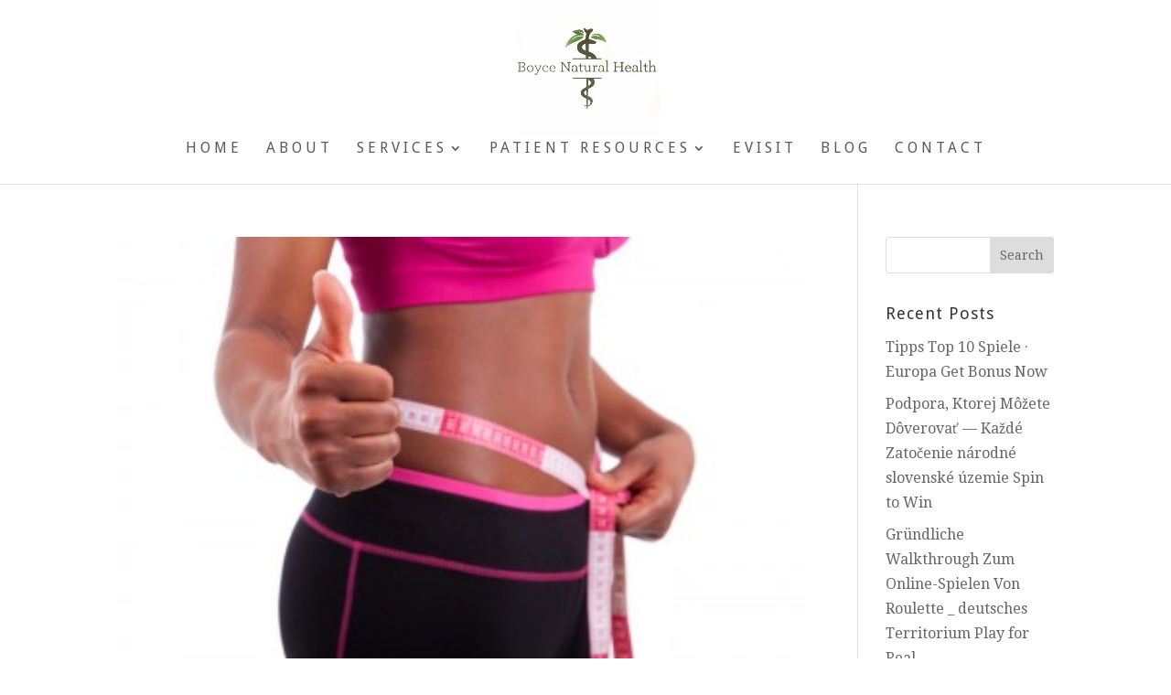

--- FILE ---
content_type: text/html; charset=UTF-8
request_url: http://www.boycenaturalhealth.com/2016/05/
body_size: 8138
content:
<!DOCTYPE html>
<html lang="en" prefix="og: http://ogp.me/ns#">
<head>
	<meta charset="UTF-8" />
<meta http-equiv="X-UA-Compatible" content="IE=edge">
	<link rel="pingback" href="http://www.boycenaturalhealth.com/xmlrpc.php" />

	<script type="text/javascript">
		document.documentElement.className = 'js';
	</script>

	<script>var et_site_url='http://www.boycenaturalhealth.com';var et_post_id='global';function et_core_page_resource_fallback(a,b){"undefined"===typeof b&&(b=a.sheet.cssRules&&0===a.sheet.cssRules.length);b&&(a.onerror=null,a.onload=null,a.href?a.href=et_site_url+"/?et_core_page_resource="+a.id+et_post_id:a.src&&(a.src=et_site_url+"/?et_core_page_resource="+a.id+et_post_id))}
</script><title>May 2016 | Boyce Natural Health</title>

<!-- This site is optimized with the Yoast SEO plugin v3.9 - https://yoast.com/wordpress/plugins/seo/ -->
<meta name="robots" content="noindex,follow"/>
<link rel="canonical" href="http://www.boycenaturalhealth.com/2016/05/" />
<meta property="og:locale" content="en_US" />
<meta property="og:type" content="object" />
<meta property="og:title" content="May 2016 | Boyce Natural Health" />
<meta property="og:url" content="http://www.boycenaturalhealth.com/2016/05/" />
<meta property="og:site_name" content="Boyce Natural Health" />
<meta name="twitter:card" content="summary" />
<meta name="twitter:title" content="May 2016 | Boyce Natural Health" />
<!-- / Yoast SEO plugin. -->

<link rel='dns-prefetch' href='//s.w.org' />
<link rel="alternate" type="application/rss+xml" title="Boyce Natural Health &raquo; Feed" href="http://www.boycenaturalhealth.com/feed/" />
<link rel="alternate" type="application/rss+xml" title="Boyce Natural Health &raquo; Comments Feed" href="http://www.boycenaturalhealth.com/comments/feed/" />
		<script type="text/javascript">
			window._wpemojiSettings = {"baseUrl":"https:\/\/s.w.org\/images\/core\/emoji\/11\/72x72\/","ext":".png","svgUrl":"https:\/\/s.w.org\/images\/core\/emoji\/11\/svg\/","svgExt":".svg","source":{"concatemoji":"http:\/\/www.boycenaturalhealth.com\/wp-includes\/js\/wp-emoji-release.min.js?ver=4.9.22"}};
			!function(e,a,t){var n,r,o,i=a.createElement("canvas"),p=i.getContext&&i.getContext("2d");function s(e,t){var a=String.fromCharCode;p.clearRect(0,0,i.width,i.height),p.fillText(a.apply(this,e),0,0);e=i.toDataURL();return p.clearRect(0,0,i.width,i.height),p.fillText(a.apply(this,t),0,0),e===i.toDataURL()}function c(e){var t=a.createElement("script");t.src=e,t.defer=t.type="text/javascript",a.getElementsByTagName("head")[0].appendChild(t)}for(o=Array("flag","emoji"),t.supports={everything:!0,everythingExceptFlag:!0},r=0;r<o.length;r++)t.supports[o[r]]=function(e){if(!p||!p.fillText)return!1;switch(p.textBaseline="top",p.font="600 32px Arial",e){case"flag":return s([55356,56826,55356,56819],[55356,56826,8203,55356,56819])?!1:!s([55356,57332,56128,56423,56128,56418,56128,56421,56128,56430,56128,56423,56128,56447],[55356,57332,8203,56128,56423,8203,56128,56418,8203,56128,56421,8203,56128,56430,8203,56128,56423,8203,56128,56447]);case"emoji":return!s([55358,56760,9792,65039],[55358,56760,8203,9792,65039])}return!1}(o[r]),t.supports.everything=t.supports.everything&&t.supports[o[r]],"flag"!==o[r]&&(t.supports.everythingExceptFlag=t.supports.everythingExceptFlag&&t.supports[o[r]]);t.supports.everythingExceptFlag=t.supports.everythingExceptFlag&&!t.supports.flag,t.DOMReady=!1,t.readyCallback=function(){t.DOMReady=!0},t.supports.everything||(n=function(){t.readyCallback()},a.addEventListener?(a.addEventListener("DOMContentLoaded",n,!1),e.addEventListener("load",n,!1)):(e.attachEvent("onload",n),a.attachEvent("onreadystatechange",function(){"complete"===a.readyState&&t.readyCallback()})),(n=t.source||{}).concatemoji?c(n.concatemoji):n.wpemoji&&n.twemoji&&(c(n.twemoji),c(n.wpemoji)))}(window,document,window._wpemojiSettings);
		</script>
		<meta content="Boyce Natural Health v.2.7.5.1464268949" name="generator"/><style type="text/css">
img.wp-smiley,
img.emoji {
	display: inline !important;
	border: none !important;
	box-shadow: none !important;
	height: 1em !important;
	width: 1em !important;
	margin: 0 .07em !important;
	vertical-align: -0.1em !important;
	background: none !important;
	padding: 0 !important;
}
</style>
<link rel='stylesheet' id='contact-form-7-css'  href='http://www.boycenaturalhealth.com/wp-content/plugins/contact-form-7/includes/css/styles.css?ver=4.6' type='text/css' media='all' />
<link rel='stylesheet' id='pc_google_analytics-frontend-css'  href='http://www.boycenaturalhealth.com/wp-content/plugins/pc-google-analytics/assets/css/frontend.css?ver=1.0.0' type='text/css' media='all' />
<link rel='stylesheet' id='chld_thm_cfg_parent-css'  href='http://www.boycenaturalhealth.com/wp-content/themes/Divi/style.css?ver=4.9.22' type='text/css' media='all' />
<link rel='stylesheet' id='divi-style-css'  href='http://www.boycenaturalhealth.com/wp-content/themes/Divi-child/style.css?ver=3.12.2' type='text/css' media='all' />
<link rel='stylesheet' id='dashicons-css'  href='http://www.boycenaturalhealth.com/wp-includes/css/dashicons.min.css?ver=4.9.22' type='text/css' media='all' />
<script type='text/javascript' src='http://www.boycenaturalhealth.com/wp-includes/js/jquery/jquery.js?ver=1.12.4'></script>
<script type='text/javascript' src='http://www.boycenaturalhealth.com/wp-includes/js/jquery/jquery-migrate.min.js?ver=1.4.1'></script>
<script type='text/javascript' src='http://www.boycenaturalhealth.com/wp-content/plugins/pc-google-analytics/assets/js/frontend.min.js?ver=1.0.0'></script>
<link rel='https://api.w.org/' href='http://www.boycenaturalhealth.com/wp-json/' />
<link rel="EditURI" type="application/rsd+xml" title="RSD" href="http://www.boycenaturalhealth.com/xmlrpc.php?rsd" />
<link rel="wlwmanifest" type="application/wlwmanifest+xml" href="http://www.boycenaturalhealth.com/wp-includes/wlwmanifest.xml" /> 
<meta name="generator" content="WordPress 4.9.22" />
<script type='text/javascript' data-cfasync='false'>var _mmunch = {'front': false, 'page': false, 'post': false, 'category': false, 'author': false, 'search': false, 'attachment': false, 'tag': false};</script><script data-cfasync="false" src="//a.mailmunch.co/app/v1/site.js" id="mailmunch-script" data-plugin="mc_mm" data-mailmunch-site-id="129644" async></script>	<script>
		(function(i,s,o,g,r,a,m){i['GoogleAnalyticsObject']=r;i[r]=i[r]||function(){
		(i[r].q=i[r].q||[]).push(arguments)},i[r].l=1*new Date();a=s.createElement(o),
		m=s.getElementsByTagName(o)[0];a.async=1;a.src=g;m.parentNode.insertBefore(a,m)
		})(window,document,'script','//www.google-analytics.com/analytics.js','ga');
		
		ga('create', 'UA-80725220-1', 'auto');
		ga('send', 'pageview');
		
		</script>
<meta name="viewport" content="width=device-width, initial-scale=1.0, maximum-scale=1.0, user-scalable=0" /><link rel="stylesheet" id="et-divi-customizer-global-cached-inline-styles" href="http://www.boycenaturalhealth.com/wp-content/cache/et/global/et-divi-customizer-global-17693015028658.min.css" onerror="et_core_page_resource_fallback(this, true)" onload="et_core_page_resource_fallback(this)" /></head>
<body class="archive date et_pb_button_helper_class et_fullwidth_nav et_fullwidth_secondary_nav et_fixed_nav et_show_nav et_cover_background et_pb_gutter osx et_pb_gutters3 et_primary_nav_dropdown_animation_fade et_secondary_nav_dropdown_animation_slide et_pb_footer_columns4 et_header_style_centered et_smooth_scroll et_right_sidebar et_divi_theme et-db et_minified_js et_minified_css">
	<div id="page-container">

	
	
			<header id="main-header" data-height-onload="66">
			<div class="container clearfix et_menu_container">
							<div class="logo_container">
					<span class="logo_helper"></span>
					<a href="http://www.boycenaturalhealth.com/">
						<img src="http://www.boycenaturalhealth.com/wp-content/uploads/2016/01/YuelLogo-2-e1464267755902.jpeg" alt="Boyce Natural Health" id="logo" data-height-percentage="100" />
					</a>
				</div>
							<div id="et-top-navigation" data-height="66" data-fixed-height="70">
											<nav id="top-menu-nav">
						<ul id="top-menu" class="nav"><li id="menu-item-233" class="menu-item menu-item-type-post_type menu-item-object-page menu-item-home menu-item-233"><a href="http://www.boycenaturalhealth.com/">Home</a></li>
<li id="menu-item-383" class="menu-item menu-item-type-post_type menu-item-object-page menu-item-383"><a href="http://www.boycenaturalhealth.com/about/">About</a></li>
<li id="menu-item-400" class="menu-item menu-item-type-post_type menu-item-object-page menu-item-has-children menu-item-400"><a href="http://www.boycenaturalhealth.com/services/">Services</a>
<ul class="sub-menu">
	<li id="menu-item-517" class="menu-item menu-item-type-post_type menu-item-object-page menu-item-517"><a href="http://www.boycenaturalhealth.com/services/naturopathic-medicine/">Naturopathic Medicine</a></li>
	<li id="menu-item-421" class="menu-item menu-item-type-post_type menu-item-object-page menu-item-421"><a href="http://www.boycenaturalhealth.com/faqs/">FAQs</a></li>
</ul>
</li>
<li id="menu-item-479" class="menu-item menu-item-type-custom menu-item-object-custom menu-item-has-children menu-item-479"><a href="#">Patient Resources</a>
<ul class="sub-menu">
	<li id="menu-item-97" class="menu-item menu-item-type-post_type menu-item-object-page menu-item-97"><a href="http://www.boycenaturalhealth.com/patient-resources/lab-results/">Laboratory Results</a></li>
	<li id="menu-item-401" class="menu-item menu-item-type-post_type menu-item-object-page menu-item-401"><a href="http://www.boycenaturalhealth.com/patient-resources/natural-pharmacy/">Natural Pharmacy</a></li>
</ul>
</li>
<li id="menu-item-420" class="menu-item menu-item-type-post_type menu-item-object-page menu-item-420"><a href="http://www.boycenaturalhealth.com/evisit/">eVisit</a></li>
<li id="menu-item-454" class="menu-item menu-item-type-post_type menu-item-object-page menu-item-454"><a href="http://www.boycenaturalhealth.com/blog/">Blog</a></li>
<li id="menu-item-488" class="menu-item menu-item-type-custom menu-item-object-custom menu-item-488"><a href="#contact">Contact</a></li>
</ul>						</nav>
					
					
					
					
					<div id="et_mobile_nav_menu">
				<div class="mobile_nav closed">
					<span class="select_page">Select Page</span>
					<span class="mobile_menu_bar mobile_menu_bar_toggle"></span>
				</div>
			</div>				</div> <!-- #et-top-navigation -->
			</div> <!-- .container -->
			<div class="et_search_outer">
				<div class="container et_search_form_container">
					<form role="search" method="get" class="et-search-form" action="http://www.boycenaturalhealth.com/">
					<input type="search" class="et-search-field" placeholder="Search &hellip;" value="" name="s" title="Search for:" />					</form>
					<span class="et_close_search_field"></span>
				</div>
			</div>
		</header> <!-- #main-header -->
			<div id="et-main-area">
	
<div id="main-content">
	<div class="container">
		<div id="content-area" class="clearfix">
			<div id="left-area">
		
					<article id="post-319" class="et_pb_post post-319 post type-post status-publish format-standard has-post-thumbnail hentry category-nutrition category-weight">

											<a class="entry-featured-image-url" href="http://www.boycenaturalhealth.com/weight/weight-loss-its-more-than-exercise/">
								<img src="http://www.boycenaturalhealth.com/wp-content/uploads/2016/05/slim-waistline.jpg" alt='Weight Loss, It&#8217;s more than exercise!' width='1080' height='675' />							</a>
					
															<h2 class="entry-title"><a href="http://www.boycenaturalhealth.com/weight/weight-loss-its-more-than-exercise/">Weight Loss, It&#8217;s more than exercise!</a></h2>
					
					<p class="post-meta"> by <span class="author vcard"><a href="http://www.boycenaturalhealth.com/author/admin/" title="Posts by admin" rel="author">admin</a></span> | <span class="published">May 18, 2016</span> | <a href="http://www.boycenaturalhealth.com/category/nutrition/" rel="category tag">nutrition</a>, <a href="http://www.boycenaturalhealth.com/category/weight/" rel="category tag">weight</a></p>My gym is more crowded than ever as many work towards beach-ready bodies.  While in the gym, I saw a poster which said, &#8220;You can&#8217;t out-exercise a bad diet.”  This started me thinking of some concrete recommendations that I could share with you to assist in...				
					</article> <!-- .et_pb_post -->
			<div class="pagination clearfix">
	<div class="alignleft"></div>
	<div class="alignright"></div>
</div>			</div> <!-- #left-area -->

				<div id="sidebar">
		<div id="search-2" class="et_pb_widget widget_search"><form role="search" method="get" id="searchform" class="searchform" action="http://www.boycenaturalhealth.com/">
				<div>
					<label class="screen-reader-text" for="s">Search for:</label>
					<input type="text" value="" name="s" id="s" />
					<input type="submit" id="searchsubmit" value="Search" />
				</div>
			</form></div> <!-- end .et_pb_widget -->		<div id="recent-posts-2" class="et_pb_widget widget_recent_entries">		<h4 class="widgettitle">Recent Posts</h4>		<ul>
											<li>
					<a href="http://www.boycenaturalhealth.com/uncategorized/tipps-top-10-spiele-%c2%b7-europa-get-bonus-now/">Tipps Top 10 Spiele · Europa Get Bonus Now</a>
									</li>
											<li>
					<a href="http://www.boycenaturalhealth.com/uncategorized/podpora-ktorej-m-ete-d-verova-ka-d-zato-enie-n-rodn-slovensk-zemie-spin-to-win/">Podpora, Ktorej Môžete Dôverovať — Každé Zatočenie  národné slovenské územie Spin to Win</a>
									</li>
											<li>
					<a href="http://www.boycenaturalhealth.com/uncategorized/gr-ndliche-walkthrough-zum-online-spielen-von-roulette-deutsches-territorium-play-for-real/">Gründliche Walkthrough Zum Online-Spielen Von Roulette _ deutsches Territorium Play for Real</a>
									</li>
											<li>
					<a href="http://www.boycenaturalhealth.com/uncategorized/objavte-r-znymi-hrami-sk-play-for-real/">Objavte Rôznymi Hrami . SK Play for Real</a>
									</li>
											<li>
					<a href="http://www.boycenaturalhealth.com/uncategorized/casino-revolutie-netherlands-begin-met-winnen/">Casino Revolutie — Netherlands Begin Met Winnen</a>
									</li>
					</ul>
		</div> <!-- end .et_pb_widget --><div id="categories-2" class="et_pb_widget widget_categories"><h4 class="widgettitle">Categories</h4>		<ul>
	<li class="cat-item cat-item-17"><a href="http://www.boycenaturalhealth.com/category/cannabis/" >cannabis</a>
</li>
	<li class="cat-item cat-item-15"><a href="http://www.boycenaturalhealth.com/category/detox/" >detox</a>
</li>
	<li class="cat-item cat-item-14"><a href="http://www.boycenaturalhealth.com/category/digestion/" >digestion</a>
</li>
	<li class="cat-item cat-item-16"><a href="http://www.boycenaturalhealth.com/category/environmental-medicine/" >environmental medicine</a>
</li>
	<li class="cat-item cat-item-21"><a href="http://www.boycenaturalhealth.com/category/health-advocacy/" >health advocacy</a>
</li>
	<li class="cat-item cat-item-24"><a href="http://www.boycenaturalhealth.com/category/healthy-habits/" >healthy habits</a>
</li>
	<li class="cat-item cat-item-28"><a href="http://www.boycenaturalhealth.com/category/heart-disease/" >heart disease</a>
</li>
	<li class="cat-item cat-item-18"><a href="http://www.boycenaturalhealth.com/category/joints/" >joints</a>
</li>
	<li class="cat-item cat-item-25"><a href="http://www.boycenaturalhealth.com/category/motivation/" >motivation</a>
</li>
	<li class="cat-item cat-item-29"><a href="http://www.boycenaturalhealth.com/category/musculoskeletal-health/" >musculoskeletal health</a>
</li>
	<li class="cat-item cat-item-26"><a href="http://www.boycenaturalhealth.com/category/nature/" >nature</a>
</li>
	<li class="cat-item cat-item-12"><a href="http://www.boycenaturalhealth.com/category/nutrition/" >nutrition</a>
</li>
	<li class="cat-item cat-item-11"><a href="http://www.boycenaturalhealth.com/category/pain/" >pain</a>
</li>
	<li class="cat-item cat-item-9"><a href="http://www.boycenaturalhealth.com/category/pediatrics/" >pediatrics</a>
</li>
	<li class="cat-item cat-item-23"><a href="http://www.boycenaturalhealth.com/category/proactive-health/" >proactive health</a>
</li>
	<li class="cat-item cat-item-27"><a href="http://www.boycenaturalhealth.com/category/sexual-health/" >sexual health</a>
</li>
	<li class="cat-item cat-item-19"><a href="http://www.boycenaturalhealth.com/category/smoking-cessation/" >smoking cessation</a>
</li>
	<li class="cat-item cat-item-22"><a href="http://www.boycenaturalhealth.com/category/testing/" >testing</a>
</li>
	<li class="cat-item cat-item-1"><a href="http://www.boycenaturalhealth.com/category/uncategorized/" >Uncategorized</a>
</li>
	<li class="cat-item cat-item-10"><a href="http://www.boycenaturalhealth.com/category/weight/" >weight</a>
</li>
		</ul>
</div> <!-- end .et_pb_widget --><div id="archives-2" class="et_pb_widget widget_archive"><h4 class="widgettitle">Archives</h4>		<ul>
			<li><a href='http://www.boycenaturalhealth.com/2026/01/'>January 2026</a></li>
	<li><a href='http://www.boycenaturalhealth.com/2025/12/'>December 2025</a></li>
	<li><a href='http://www.boycenaturalhealth.com/2018/12/'>December 2018</a></li>
	<li><a href='http://www.boycenaturalhealth.com/2018/11/'>November 2018</a></li>
	<li><a href='http://www.boycenaturalhealth.com/2018/10/'>October 2018</a></li>
	<li><a href='http://www.boycenaturalhealth.com/2018/08/'>August 2018</a></li>
	<li><a href='http://www.boycenaturalhealth.com/2018/07/'>July 2018</a></li>
	<li><a href='http://www.boycenaturalhealth.com/2018/06/'>June 2018</a></li>
	<li><a href='http://www.boycenaturalhealth.com/2018/05/'>May 2018</a></li>
	<li><a href='http://www.boycenaturalhealth.com/2018/03/'>March 2018</a></li>
	<li><a href='http://www.boycenaturalhealth.com/2018/02/'>February 2018</a></li>
	<li><a href='http://www.boycenaturalhealth.com/2017/11/'>November 2017</a></li>
	<li><a href='http://www.boycenaturalhealth.com/2017/10/'>October 2017</a></li>
	<li><a href='http://www.boycenaturalhealth.com/2017/09/'>September 2017</a></li>
	<li><a href='http://www.boycenaturalhealth.com/2017/07/'>July 2017</a></li>
	<li><a href='http://www.boycenaturalhealth.com/2017/05/'>May 2017</a></li>
	<li><a href='http://www.boycenaturalhealth.com/2017/04/'>April 2017</a></li>
	<li><a href='http://www.boycenaturalhealth.com/2017/02/'>February 2017</a></li>
	<li><a href='http://www.boycenaturalhealth.com/2016/12/'>December 2016</a></li>
	<li><a href='http://www.boycenaturalhealth.com/2016/11/'>November 2016</a></li>
	<li><a href='http://www.boycenaturalhealth.com/2016/10/'>October 2016</a></li>
	<li><a href='http://www.boycenaturalhealth.com/2016/08/'>August 2016</a></li>
	<li><a href='http://www.boycenaturalhealth.com/2016/07/'>July 2016</a></li>
	<li><a href='http://www.boycenaturalhealth.com/2016/06/'>June 2016</a></li>
	<li><a href='http://www.boycenaturalhealth.com/2016/05/'>May 2016</a></li>
	<li><a href='http://www.boycenaturalhealth.com/2016/04/'>April 2016</a></li>
	<li><a href='http://www.boycenaturalhealth.com/2016/03/'>March 2016</a></li>
	<li><a href='http://www.boycenaturalhealth.com/2016/01/'>January 2016</a></li>
	<li><a href='http://www.boycenaturalhealth.com/2015/12/'>December 2015</a></li>
	<li><a href='http://www.boycenaturalhealth.com/2015/11/'>November 2015</a></li>
	<li><a href='http://www.boycenaturalhealth.com/2015/10/'>October 2015</a></li>
	<li><a href='http://www.boycenaturalhealth.com/2015/09/'>September 2015</a></li>
	<li><a href='http://www.boycenaturalhealth.com/2015/08/'>August 2015</a></li>
	<li><a href='http://www.boycenaturalhealth.com/2015/07/'>July 2015</a></li>
	<li><a href='http://www.boycenaturalhealth.com/2015/05/'>May 2015</a></li>
	<li><a href='http://www.boycenaturalhealth.com/2015/04/'>April 2015</a></li>
	<li><a href='http://www.boycenaturalhealth.com/2015/02/'>February 2015</a></li>
	<li><a href='http://www.boycenaturalhealth.com/2015/01/'>January 2015</a></li>
		</ul>
		</div> <!-- end .et_pb_widget -->	</div> <!-- end #sidebar -->
		</div> <!-- #content-area -->
	</div> <!-- .container -->
</div> <!-- #main-content -->


	<span class="et_pb_scroll_top et-pb-icon"></span>


			<footer id="main-footer">
				
<div class="container">
	<div id="footer-widgets" class="clearfix">
	<div class="footer-widget"><div id="text-2" class="fwidget et_pb_widget widget_text"><h4 class="title">What&#8217;s Dr. Yuel saying?</h4>			<div class="textwidget"><a class="twitter-timeline" href="https://twitter.com/DrYuelBoyce" data-widget-id="659448574057451520">Tweets by @DrYuelBoyce</a> <script>!function(d,s,id){var js,fjs=d.getElementsByTagName(s)[0],p=/^http:/.test(d.location)?'http':'https';if(!d.getElementById(id)){js=d.createElement(s);js.id=id;js.src=p+"://platform.twitter.com/widgets.js";fjs.parentNode.insertBefore(js,fjs);}}(document,"script","twitter-wjs");</script></div>
		</div> <!-- end .fwidget --></div> <!-- end .footer-widget --><div class="footer-widget"><div id="text-4" class="fwidget et_pb_widget widget_text"><h4 class="title">Subscribe to our mailing list</h4>			<div class="textwidget"><!-- Begin MailChimp Signup Form -->
<link href="//cdn-images.mailchimp.com/embedcode/classic-10_7.css" rel="stylesheet" type="text/css">
<style type="text/css">
	#mc_embed_signup{background:transparent; clear:left; font:14px Helvetica,Arial,sans-serif; }
        #mc_embed_signup .button {background-color:transparent;color:white;border: 1px solid white;margin-top: 10px;}
	/* Add your own MailChimp form style overrides in your site stylesheet or in this style block.
	   We recommend moving this block and the preceding CSS link to the HEAD of your HTML file. */
</style>
<div id="mc_embed_signup">
<form action="//boycenaturalhealth.us11.list-manage.com/subscribe/post?u=2850c310c1759a172b5da2838&amp;id=c54e4baf4e" method="post" id="mc-embedded-subscribe-form" name="mc-embedded-subscribe-form" class="validate" target="_blank" novalidate>
    <div id="mc_embed_signup_scroll">
<div class="mc-field-group">
	<label for="mce-EMAIL">Email Address </label>
	<input type="email" value="" name="EMAIL" class="required email" id="mce-EMAIL">
</div>
<div class="mc-field-group">
	<label for="mce-FNAME">First Name </label>
	<input type="text" value="" name="FNAME" class="" id="mce-FNAME">
</div>
<div class="mc-field-group">
	<label for="mce-LNAME">Last Name </label>
	<input type="text" value="" name="LNAME" class="" id="mce-LNAME">
</div>
	<div id="mce-responses" class="clear">
		<div class="response" id="mce-error-response" style="display:none"></div>
		<div class="response" id="mce-success-response" style="display:none"></div>
	</div>    <!-- real people should not fill this in and expect good things - do not remove this or risk form bot signups-->
    <div style="position: absolute; left: -5000px;" aria-hidden="true"><input type="text" name="b_2850c310c1759a172b5da2838_c54e4baf4e" tabindex="-1" value=""></div>
    <div class="clear"><input type="submit" value="Subscribe" name="subscribe" id="mc-embedded-subscribe" class="button"></div>
    </div>
</form>
</div>

<!--End mc_embed_signup--></div>
		</div> <!-- end .fwidget --></div> <!-- end .footer-widget --><div class="footer-widget"><div id="text-3" class="fwidget et_pb_widget widget_text"><h4 class="title">Schedule Your Virtual Appointment</h4>			<div class="textwidget"><a href="https://app.evisit.com/#/enroll/boycenaturalhealth" target="_NEW"><img src="https://s3.amazonaws.com/evisit/static/request-evisit-buttons/7.png" width="101" height="93" style="border: none;" /></a></div>
		</div> <!-- end .fwidget --></div> <!-- end .footer-widget --><div class="footer-widget last"><div id="nav_menu-2" class="fwidget et_pb_widget widget_nav_menu"><h4 class="title">How can we help you?</h4><div class="menu-footer-menu-container"><ul id="menu-footer-menu" class="menu"><li id="menu-item-385" class="menu-item menu-item-type-post_type menu-item-object-page menu-item-home menu-item-385"><a href="http://www.boycenaturalhealth.com/">Home</a></li>
<li id="menu-item-403" class="menu-item menu-item-type-post_type menu-item-object-page menu-item-403"><a href="http://www.boycenaturalhealth.com/services/">Services</a></li>
<li id="menu-item-516" class="menu-item menu-item-type-post_type menu-item-object-page menu-item-516"><a href="http://www.boycenaturalhealth.com/services/naturopathic-medicine/">Naturopathic Medicine</a></li>
<li id="menu-item-390" class="menu-item menu-item-type-post_type menu-item-object-page menu-item-390"><a href="http://www.boycenaturalhealth.com/patient-resources/lab-results/">Lab Results</a></li>
<li id="menu-item-399" class="menu-item menu-item-type-post_type menu-item-object-page menu-item-399"><a href="http://www.boycenaturalhealth.com/patient-resources/natural-pharmacy/">Natural Pharmacy</a></li>
<li id="menu-item-387" class="menu-item menu-item-type-post_type menu-item-object-page menu-item-387"><a href="http://www.boycenaturalhealth.com/blog/">Blog</a></li>
</ul></div></div> <!-- end .fwidget --></div> <!-- end .footer-widget -->	</div> <!-- #footer-widgets -->
</div>	<!-- .container -->

						<div id="footer-bottom">
					<div class="container clearfix">
				<ul class="et-social-icons">

	<li class="et-social-icon et-social-facebook">
		<a href="https://www.facebook.com/BoyceNaturalHealth/" class="icon">
			<span>Facebook</span>
		</a>
	</li>
	<li class="et-social-icon et-social-twitter">
		<a href="https://twitter.com/dryuelboyce" class="icon">
			<span>Twitter</span>
		</a>
	</li>
	<li class="et-social-icon et-social-google-plus">
		<a href="https://plus.google.com/102765316183286920355/about" class="icon">
			<span>Google</span>
		</a>
	</li>
	<li class="et-social-icon et-social-instagram">
		<a href="https://www.instagram.com/drboyce/" class="icon">
			<span>Instagram</span>
		</a>
	</li>
	<li class="et-social-icon et-social-pinterest">
		<a href="https://www.pinterest.com/dryuelboyce/" class="icon">
			<span>Pinterest</span>
		</a>
	</li>

</ul>
						<p id="footer-info"><a name="contact" style="color:#1AA8AF;">CONTACT:</a> <a href="tel:2068329084">(206) 832-9084</a> | <a href="mailto:drboyce@boycenaturalhealth.com">drboyce@boycenaturalhealth.com</a> | <a href="http://www.boycenaturalhealth.com/">Boyce Natural Health</a> &copy; 2026</p>
					</div>	<!-- .container -->
				</div>
			</footer> <!-- #main-footer -->
		</div> <!-- #et-main-area -->


	</div> <!-- #page-container -->

		<script type="text/javascript">
		var et_animation_data = [];
	</script>
	<script> jQuery(function($){
    if (!$('#et-info').length) { $('#top-header .container').prepend(''); }
    $('#et-info').prepend(
      '<span class="topLink"><a href="">Schedule Your Virtual Appointment &raquo;</a></span>'
    );
}); </script>


<script>
  (function(i,s,o,g,r,a,m){i['GoogleAnalyticsObject']=r;i[r]=i[r]||function(){
  (i[r].q=i[r].q||[]).push(arguments)},i[r].l=1*new Date();a=s.createElement(o),
  m=s.getElementsByTagName(o)[0];a.async=1;a.src=g;m.parentNode.insertBefore(a,m)
  })(window,document,'script','https://www.google-analytics.com/analytics.js','ga');

  ga('create', 'UA-80725220-1', 'auto');
  ga('send', 'pageview');

</script><link rel='stylesheet' id='et-builder-googlefonts-css'  href='http://fonts.googleapis.com/css?family=Droid+Sans:regular,700|Droid+Serif:regular,italic,700,700italic&#038;subset=latin' type='text/css' media='all' />
<script type='text/javascript' src='http://www.boycenaturalhealth.com/wp-content/plugins/contact-form-7/includes/js/jquery.form.min.js?ver=3.51.0-2014.06.20'></script>
<script type='text/javascript'>
/* <![CDATA[ */
var _wpcf7 = {"recaptcha":{"messages":{"empty":"Please verify that you are not a robot."}}};
/* ]]> */
</script>
<script type='text/javascript' src='http://www.boycenaturalhealth.com/wp-content/plugins/contact-form-7/includes/js/scripts.js?ver=4.6'></script>
<script type='text/javascript'>
/* <![CDATA[ */
var DIVI = {"item_count":"%d Item","items_count":"%d Items"};
var et_shortcodes_strings = {"previous":"Previous","next":"Next"};
var et_pb_custom = {"ajaxurl":"http:\/\/www.boycenaturalhealth.com\/wp-admin\/admin-ajax.php","images_uri":"http:\/\/www.boycenaturalhealth.com\/wp-content\/themes\/Divi\/images","builder_images_uri":"http:\/\/www.boycenaturalhealth.com\/wp-content\/themes\/Divi\/includes\/builder\/images","et_frontend_nonce":"53a18fea29","subscription_failed":"Please, check the fields below to make sure you entered the correct information.","et_ab_log_nonce":"c957fa5ed7","fill_message":"Please, fill in the following fields:","contact_error_message":"Please, fix the following errors:","invalid":"Invalid email","captcha":"Captcha","prev":"Prev","previous":"Previous","next":"Next","wrong_captcha":"You entered the wrong number in captcha.","is_builder_plugin_used":"","ignore_waypoints":"no","is_divi_theme_used":"1","widget_search_selector":".widget_search","is_ab_testing_active":"","page_id":"319","unique_test_id":"","ab_bounce_rate":"5","is_cache_plugin_active":"no","is_shortcode_tracking":""};
var et_pb_box_shadow_elements = [];
/* ]]> */
</script>
<script type='text/javascript' src='http://www.boycenaturalhealth.com/wp-content/themes/Divi/js/custom.min.js?ver=3.12.2'></script>
<script type='text/javascript' src='http://www.boycenaturalhealth.com/wp-content/themes/Divi/core/admin/js/common.js?ver=3.12.2'></script>
<script type='text/javascript' src='http://www.boycenaturalhealth.com/wp-includes/js/wp-embed.min.js?ver=4.9.22'></script>
</body>
</html>

--- FILE ---
content_type: text/css
request_url: http://www.boycenaturalhealth.com/wp-content/themes/Divi-child/style.css?ver=3.12.2
body_size: 721
content:
/*
Theme Name: Boyce Natural Health
Theme URI: http://www.elegantthemes.com/gallery/divi/
Template: Divi
Author: Elegant Themes
Author URI: http://www.elegantthemes.com
Description: Smart. Flexible. Beautiful. Divi is the most powerful theme in our collection.
Tags: responsive-layout,one-column,two-columns,three-columns,four-columns,left-sidebar,right-sidebar,custom-background,custom-colors,featured-images,full-width-template,post-formats,rtl-language-support,theme-options,threaded-comments,translation-ready
Version: 2.7.5.1464268949
Updated: 2016-05-26 13:22:29

*/

/********** 

COLORS
light blue #94BEDE
apple green #6B9542
dark gray #676767
teal #1AA8AF 

**********/



/********** HEADER **********/

.et_header_style_centered #main-header .logo_container {
    height: 150px;
}

.topLink {
    margin:0 10px;
    font-family: "open sans condensed"; 
    text-transform: uppercase;
}


/********** NAVIGATION **********/

.nav li ul {
    width: 300px;
}

#top-menu li li a {
    width: 250px;
    padding: 0 5px;
    letter-spacing: 1px;
}

/********** FOOTER **********/

#footer-widgets .footer-widget li {
    padding-left: 0;
}

#footer-widgets .footer-widget li:before {
    border-width: 0;
}

/********** SPECIAL CLASSES **********/



--- FILE ---
content_type: text/plain
request_url: https://www.google-analytics.com/j/collect?v=1&_v=j102&a=1051353497&t=pageview&_s=1&dl=http%3A%2F%2Fwww.boycenaturalhealth.com%2F2016%2F05%2F&ul=en-us%40posix&dt=May%202016%20%7C%20Boyce%20Natural%20Health&sr=1280x720&vp=1280x720&_u=IEBAAEABAAAAACAAI~&jid=898982110&gjid=1996183547&cid=510979094.1769350209&tid=UA-80725220-1&_gid=1814945032.1769350209&_r=1&_slc=1&z=365477368
body_size: -453
content:
2,cG-KF49F8KC0R